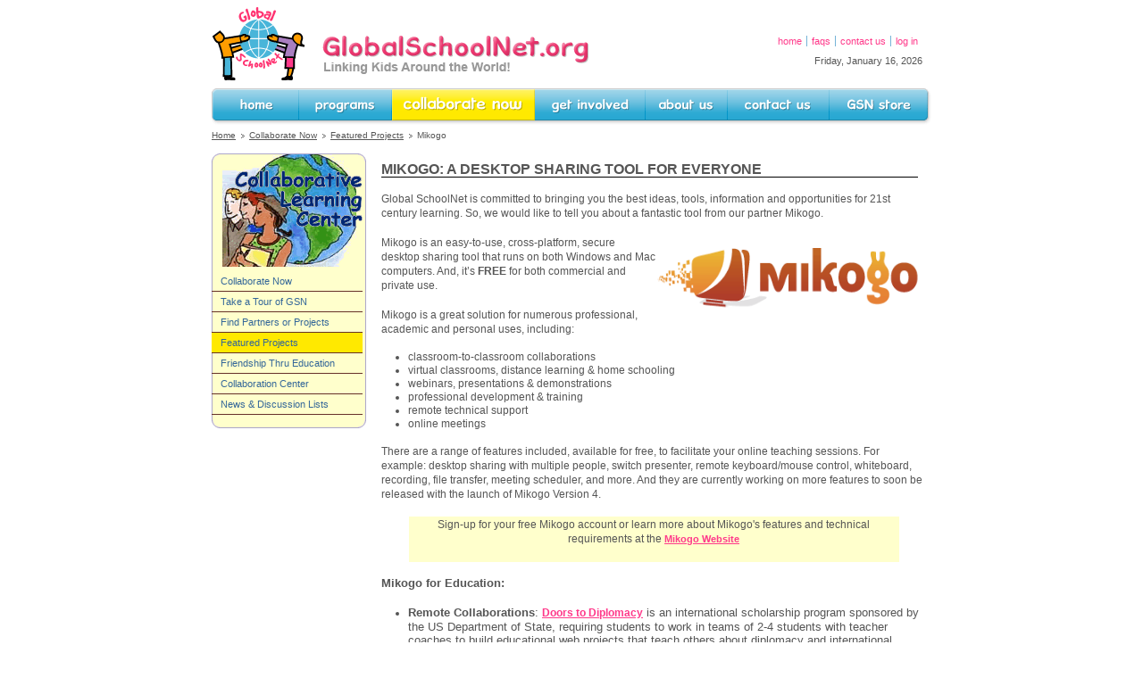

--- FILE ---
content_type: text/html;charset=UTF-8
request_url: http://globalschoolnet.org/gsnprojects/mikogo/index.cfm
body_size: 40646
content:




<!DOCTYPE html PUBLIC "-//W3C//DTD XHTML 1.0 Transitional//EN" "http://www.w3.org/TR/xhtml1/DTD/xhtml1-transitional.dtd">
<html><head><meta http-equiv="X-UA-Compatible" content="IE=EmulateIE7" />
<meta http-equiv="Content-type" content="text/html; charset=utf-8" />
<meta http-equiv="Content-Language" content="en" />
<title>Global SchoolNet: Online Expeditions: Mikogo</title>
<link rel="shortcut icon" href="/favicon.ico" type="image/x-icon" />
<link rel="icon" href="/favicon.ico" type="image/x-icon" />
<META NAME="Description" CONTENT="Global SchoolNet's mission is to support 21st century learning and improve academic performance through content driven collaboration. We engage educators and students in meaningful e-learning projects worldwide to develop science, math, literacy and communication skills, foster teamwork, civic responsibility and collaboration, encourage workforce preparedness and create multi-cultural understanding. Founded in 1984, GSN is a 501(c)3 non-profit education organization.">
<META NAME="KEYWORDS" CONTENT="blended learning, children, classroom, classroom connections, classroom projects, collaborate, collaboration, collaborative projects, community, connect, create, cross-platform, curriculum, cyberfair, diplomacy, distance learning, doors to diplomacy, education, elanguages, e-learning, electronic penpals, e-pals,friendship, friendship through education, global education, global learning, global schoolnet, global schoolhouse, GSN, international education, international projects, international partners, ipopp, lesson plans, OCL, multilingual, online collaborative projects, online expeditions, online learning, pbl,pen pals,project based learning, school, schoolnet, sharing, students, teacher, telecollaborate, telecollaboration, telecomputing, web 2.0 learning, youth">
<style type="text/css" media="all">
/* <![CDATA[ */
	/* hides from ie-mac \*/
		@import url("/layouts/standard/css/base.css");
	/* end hide from ie-mac */
/* ]]> */
</style>
<style type="text/css" media="all">
	/* <![CDATA[ */
		/* hides from ie-mac \*/
		@import url("/layouts/standard/css/programs/base.css");
		@import url("/layouts/standard/css/programs/home.css");
		/* end hide from ie-mac */
	/* ]]> */
</style>
<!--[if IE 7]><style type="text/css">.clearfix {display:inline-block;}</style><![endif]-->
<!--[if lte IE 7]><style type="text/css">@import url("/layouts/standard/css/hacks-ie.css");</style><![endif]-->
<!--[if lte IE 6]><script src="/layouts/standard/js/navigation.js" type="text/javascript"></script><style type="text/css">@import url("/layouts/standard/css/hacks-ie6.css");</style><![endif]-->
<!--[if lt IE 6]><style type="text/css">@import url("/layouts/standard/css/hacks-ie5.css");</style><![endif]-->
<meta name="robots" content="INDEX,FOLLOW">

<style type="text/css">
.CollabCenterNavbox { background: #ffffcc url(/img/boxes/CollabCenterNav.gif) no-repeat 0 0; float: left; margin: 0 0 10px 0; overflow: hidden; width: 173px; }
.CollabCenterNavbox .top {background: url(/img/boxes/ada8cbH.gif) repeat-x 0 0;}
.CollabCenterNavbox .bottom {background:  url(/img/boxes/ada8cbH.gif) repeat-x 0 100%;}
.CollabCenterNavbox .left { background:  url(/img/boxes/ada8cbV.gif) repeat-y 0 0;}
.CollabCenterNavbox .right { background:  url(/img/boxes/ada8cbV.gif) repeat-y 100% 0;}
.CollabCenterNavbox .bl { background: url(/img/boxes/ada8cbBL.gif) 0 100% no-repeat;}
.CollabCenterNavbox .br { background: url(/img/boxes/ada8cbBR.gif) 100% 100% no-repeat;}
.CollabCenterNavbox .tl { background: url(/img/boxes/ada8cbTL.gif) 0 0 no-repeat;}
.CollabCenterNavbox .tr { background: url(/img/boxes/ada8cbTR.gif) 100% 0 no-repeat; padding: .5em 0 .5em 0; }
.ada8cbclear {font-size: 1px; height: 1px}
div.CollabCenterNavbox ul.Section-Nav {	padding: 127px 0 10px; 	width: 169px;}
div.CollabCenterNavbox ul.Section-Nav li { border-bottom: 1px solid #663129; width: 169px; }
div.CollabCenterNavbox ul.Section-Nav a { display: block; padding: 0 0 0 10px; width: auto; height: 2em; font-size: 1.1em; font-weight: normal; line-height: 2em; color: #336699; text-decoration: none; }
div.CollabCenterNavbox ul.Section-Nav li a:hover { 	background-color: #ffe900; }
div.CollabCenterNavbox ul.Section-Nav li.selected { display: block; padding: 0 0 0 10px; width: auto; height: 2em; font-size: 1.1em; font-weight: normal; line-height: 2em; color: #336699; text-decoration: none;  	background-color: #ffe900; }
</style>

<!-- AddThis Buttons -->
<script type="text/javascript">var addthis_config = {"data_track_clickback":true};</script>
<script type="text/javascript" src="http://s7.addthis.com/js/250/addthis_widget.js#pubid=ra-4de53ad341f5c57b"></script>
<!-- Google Analytics -->
<script type="text/javascript">
  var _gaq = _gaq || [];
  _gaq.push(['_setAccount', 'UA-19083577-1']);
  _gaq.push(['_trackPageview']);

  (function() {
    var ga = document.createElement('script'); ga.type = 'text/javascript'; ga.async = true;
    ga.src = ('https:' == document.location.protocol ? 'https://ssl' : 'http://www') + '.google-analytics.com/ga.js';
    var s = document.getElementsByTagName('script')[0]; s.parentNode.insertBefore(ga, s);
  })();
</script></head>
<body id="collaborate" class=" clearfix">
<a name="top"></a>
<!-- BEGIN div ID=BodyPageLayout --><div id="Bodyprograms">
<!-- BEGIN HEADER --><div id="Header">
<h1 id="Branding"><a href="http://globalschoolnet.org" title="GlobalSchoolNet.org -- Linking Kids Around the World!">GlobalSchoolNet.org -- Linking Kids Around the World!</a></h1>
<div id="TopMiniNav">

<div id="AddThis"><!-- AddThis Button BEGIN -->
<div class="addthis_toolbox addthis_default_style ">
<a class="addthis_button_preferred_1"></a>
<a class="addthis_button_preferred_2"></a>
<a class="addthis_button_preferred_3"></a>
<a class="addthis_button_preferred_4"></a>
<a class="addthis_button_compact"></a>
<a class="addthis_counter addthis_bubble_style"></a>
</div>
</div>
<ul id="Mini-Nav">
   <li class="first"><a href="/index.cfm">Home</a></li>
  
    <li><a href="/FAQs.cfm">FAQs</a></li>
    <li><a href="/contactus.cfm">Contact Us</a></li>
	<li><a href="/login/LoginForm.cfm">Log In</a></li>
</ul>

<p id="Todays-Date">Friday, January 16, 2026</p>
</div>
</div><!-- END HEADER -->
<!-- BEGIN Top Nav--><div id="Main-Navigation">




<ul id="Nav-Bar">
 <li id="navHome"><a class="mainNavItem" id="L0Home" name="L0Home" title="Global SchoolNet - Home to collaborative learning!" href="http://globalschoolnet.org/index.cfm">Home</a>
    <ul class="subHome">
       <li><a class="subNavItem" id="L1QuikLogIn" name="L1QuikLogIn" title="Log In to Global SchoolNet" href="http://globalschoolnet.org/login/LoginForm.cfm">Log In</a></li>
       </li>
       </li>
       

  








	
	
	
	
	
	
		
		
	
	
	
	
		
		
			
			</li>
       

  








	
	
	
	
	
	
		
		
	
	
	
	
		
		
			
			</li>
    </ul></li>
 <li id="navPrograms"><a class="mainNavItem" id="L0Programs" name="L0Programs" title="Global SchoolNet spotlight programs" href="http://globalschoolnet.org/index.cfm?section=Programs">Programs</a>
    <ul class="subPrograms">
        <li><a class="subNavItem" id="L1USRussiaOpenDoors" name="L1USRussiaOpenDoors" title="US Russia Open Doors" href="http://globalschoolnet.org/gsncf/volunteerism/">US-Russia Open Doors</a> </li>
        <li><a class="subNavItem" id="L1cyberfair" name="L1cyberfair" title="Community-based, project design competition for schools worldwide" href="http://globalschoolnet.org/gsncf/">International CyberFair &nbsp; &gt; &gt;</a> 
          <ul class="subcyberfair">
            
            <li><a class="subNavItemL2" id="L2cfLogin" name="L2cfLogin" title="Log In to CyberFair" href="http://globalschoolnet.org/login/loginform.cfm">Log In</a></li>
            
             <li><a class="subNavItemL2" id="L2cfaglance" name="L2cfaglance" title="Quick Overview of International Schools CyberFair" href="http://globalschoolnet.org/gsncf/aglance.cfm">At a Glance</a></li> 
             <li><a class="subNavItemL2" id="L2cfannounce" name="L2cfannounce" title="Important announcements, information, and updates." href="http://globalschoolnet.org/gsncf/info/news.cfm">Important Announcements</a></li> 
             <li><a class="subNavItemL2" id="L2cfcategories" name="L2cfcategories" title="Select one of 8 CyberFair Project Categories" href="http://globalschoolnet.org/gsncf/categories/">Program Categories</a></li> 
             <li><a class="subNavItemL2" id="L2cfinstructions" name="L2cfinstructions" title="Instructions for Participating in CyberFair" href="http://globalschoolnet.org/gsncf/assignment.cfm">Instructions</a></li> 
             <li><a class="subNavItemL2" id="L2CFcontestrules" name="L2CFcontestrules" title="Important rules and regulations for CyberFair participants." href="http://globalschoolnet.org/gsncf/rules.cfm">Rules</a></li> 
             <li><a class="subNavItemL2" id="L2cftimeline" name="L2cftimeline" title="International School CyberFair Timeline and Registration" href="http://globalschoolnet.org/gsncf/timeline.cfm">Timeline and Registration</a></li> 
             <li><a class="subNavItemL2" id="L2cfparticipants" name="L2cfparticipants" title="View Participants in Current and Past Programs" href="http://globalschoolnet.org/gsncf/people.cfm">Participants</a></li> 
             <li><a class="subNavItemL2" id="L2cfpeerreview" name="L2cfpeerreview" title="International School CyberFair Peer Review Overview" href="http://globalschoolnet.org/gsncf/rubric/">Peer Review</a></li> 
             <li><a class="subNavItemL2" id="L2CFgettingPR" name="L2CFgettingPR" title="Helpful hints and tools to get prublicity for your project." href="http://globalschoolnet.org/gsncf/info/getpr.cfm">Getting Publicity</a></li> 
             <li><a class="subNavItemL2" id="L2cfwinners" name="L2cfwinners" title="View Previous Winners of International School CyberFair programs" href="http://globalschoolnet.org/gsncf/winners/">Winners</a></li> 
             <li><a class="subNavItemL2" id="L2cfjudges" name="L2cfjudges" title="Meet the International School CyberFair Distinguished Judges" href="http://globalschoolnet.org/gsncf/judges/index.cfm">Judges</a></li> 
             <li><a class="subNavItemL2" id="L2cfincentives" name="L2cfincentives" title="Discover Why Your Students Should Participate in CyberFair" href="http://globalschoolnet.org/gsncf/awards.cfm">Incentives</a></li> 
             <li><a class="subNavItemL2" id="L2cfaffiliatepartners" name="L2cfaffiliatepartners" title="Meet our International School CyberFair Partners" href="http://globalschoolnet.org/gsncf/affiliates.cfm">Affiliate Partners</a></li> 
             <li><a class="subNavItemL2" id="L2cfhelpallkids" name="L2cfhelpallkids" title="Find Out how You can Contribute to International School CyberFair" href="http://globalschoolnet.org/gsncf/helpus.cfm">Help All Kids</a></li> 
             <li><a class="subNavItemL2" id="L2cfcontactus" name="L2cfcontactus" title="Contact us About CyberFair Questions & Problems" href="http://globalschoolnet.org/gsncf/contact.cfm">Contact Us</a></li> 
             <li><a class="subNavItemL2" id="L2cffaq" name="L2cffaq" title="Frequently Asked Questions about CyberFair" href="http://globalschoolnet.org/gsncf/faq.cfm">Frequently Asked Questions</a></li> 
          </ul></li>
        <li><a class="subNavItem" id="L1expeditions" name="L1expeditions" title="Virutally follow real explorers as they travel to exotic locations" href="http://globalschoolnet.org/gsnexpeditions/">Online Expeditions &nbsp; &gt; &gt;</a> 
          <ul class="subexpeditions">
             <li><a class="subNavItemL2" id="L2expeditionstart" name="L2expeditionstart" title="Getting Started" href="http://globalschoolnet.org/gsnexpeditions/start.cfm">Getting Started</a></li> 
             <li><a class="subNavItemL2" id="L2expeditiontips" name="L2expeditiontips" title="Tips & Strategies" href="http://globalschoolnet.org/gsnexpeditions/tips.cfm">Tips & Strategies</a></li> 
             <li><a class="subNavItemL2" id="L2expeditionfaq" name="L2expeditionfaq" title="Frequently Asked Questions" href="http://globalschoolnet.org/gsnexpeditions/faqs.cfm">FAQ</a></li> 
             <li><a class="subNavItemL2" id="L2expeditionsnow" name="L2expeditionsnow" title="Featured online expeditions and virtual field trips." href="http://globalschoolnet.org/gsnexpeditions/OEfeatured.cfm">Featured Expeditions</a></li> 
             <li><a class="subNavItemL2" id="L2OEpast" name="L2OEpast" title="Completed online expeditions and virtual field trips." href="http://globalschoolnet.org/gsnexpeditions/OEpast.cfm">Completed Expeditions</a></li> 
             <li><a class="subNavItemL2" id="L2OEresources" name="L2OEresources" title="Resources for expeditions and virtual field trips." href="http://globalschoolnet.org/gsnexpeditions/OEresources.cfm">Expedition Resources</a></li> 
          </ul></li>
        <li><a class="subNavItem" id="L1doors" name="L1doors" title="Educational challenge about diplomacy for middle school & HS students" href="http://globalschoolnet.org/gsndoors/">Doors to Diplomacy &nbsp; &gt; &gt;</a> 
          <ul class="subdoors">
            
            <li><a class="subNavItemL2" id="L2doorsLogin" name="L2doorsLogin" title="Log In to Doors to Diplomacy" href="http://globalschoolnet.org/login/loginform.cfm">Log In</a></li>
            
             <li><a class="subNavItemL2" id="L2doorsaglance" name="L2doorsaglance" title="Quick Overview of the Doors to Diplomacy Program" href="http://globalschoolnet.org/gsndoors/aglance.cfm">At a Glance</a></li> 
             <li><a class="subNavItemL2" id="L2doorsannounce" name="L2doorsannounce" title="Important announcements, information and updates." href="http://globalschoolnet.org/gsndoors/info/news.cfm">Important Announcements</a></li> 
             <li><a class="subNavItemL2" id="L2doorscategories" name="L2doorscategories" title="Select One of 8 Doors to Diplmacy Project Categories" href="http://globalschoolnet.org/gsndoors/categories/">Categories</a></li> 
             <li><a class="subNavItemL2" id="L2doorsprojnar" name="L2doorsprojnar" title="Instructions for  Completing the Project Narrative" href="http://globalschoolnet.org/gsndoors/narrexplain.cfm">Project Narrative</a></li> 
             <li><a class="subNavItemL2" id="L2doorsinstructions" name="L2doorsinstructions" title="Instructions for Participating in Doors to Diplomacy" href="http://globalschoolnet.org/gsndoors/assignment.cfm">Instructions</a></li> 
             <li><a class="subNavItemL2" id="L2doorscontestrules" name="L2doorscontestrules" title="Very important competition rules and regulations." href="http://globalschoolnet.org/gsndoors/rules.cfm">Rules</a></li> 
             <li><a class="subNavItemL2" id="L2doorstimeline" name="L2doorstimeline" title="Doors to Diplomacy Timeline and Registration" href="http://globalschoolnet.org/gsndoors/timeline.cfm">Timeline & Registration</a></li> 
             <li><a class="subNavItemL2" id="L2doorsparticipants" name="L2doorsparticipants" title="View Participants in Current and Past Programs" href="http://globalschoolnet.org/gsndoors/people.cfm">Participants</a></li> 
             <li><a class="subNavItemL2" id="L2doorspeerreview" name="L2doorspeerreview" title="Doors to Diplomacy Peer Review Overview and Guidelines" href="http://globalschoolnet.org/gsndoors/rubric/index.cfm">Peer Review</a></li> 
             <li><a class="subNavItemL2" id="L2doorsgettingPR" name="L2doorsgettingPR" title="Helpful hints for getting media attention and publicity for your projects." href="http://globalschoolnet.org/gsndoors/info/getpr.cfm">Getting Publicity</a></li> 
             <li><a class="subNavItemL2" id="L2doorswinners" name="L2doorswinners" title="View Previous Winners of Doors to Diplomacy Programs" href="http://globalschoolnet.org/gsndoors/winners/">Winners</a></li> 
             <li><a class="subNavItemL2" id="L2doorsjudges" name="L2doorsjudges" title="Meet the Doors to Diplomacy Distinguished Judges" href="http://globalschoolnet.org/gsndoors/judges.cfm">Judges</a></li> 
             <li><a class="subNavItemL2" id="L2doorsincentives" name="L2doorsincentives" title="Discover Why Your Students Should Participate in Doors to Diplomacy" href="http://globalschoolnet.org/gsndoors/awards.cfm">Incentives</a></li> 
             <li><a class="subNavItemL2" id="L2doorsaffiliatepartners" name="L2doorsaffiliatepartners" title="Meet our Doors to Diplomacy Partners" href="http://globalschoolnet.org/gsndoors/affiliates.cfm">Affiliate Partners</a></li> 
             <li><a class="subNavItemL2" id="L2doorshelpallkids" name="L2doorshelpallkids" title="Find out How You can Contribute to Doors to Dipomacy" href="http://globalschoolnet.org/gsndoors/helpus.cfm">Help All Kids</a></li> 
             <li><a class="subNavItemL2" id="L2doorsfaq" name="L2doorsfaq" title="Frequently Asked Questions about Doors to Diplomacy" href="http://globalschoolnet.org/gsndoors/faq.cfm">Frequently Asked Questions</a></li> 
             <li><a class="subNavItemL2" id="L2D2Ddisclaimer" name="L2D2Ddisclaimer" title="Doors to Diplomacy Program Disclaimer" href="http://globalschoolnet.org/gsndoors/disclaimer.htm">Program Disclaimer</a></li> 
          </ul></li>
        <li><a class="subNavItem" id="L1geogame" name="L1geogame" title="Helping students learn about our world, maps, and its people" href="http://globalschoolnet.org/geogame/">GeoGame (Geography)</a> </li>
        <li><a class="subNavItem" id="L1newsday" name="L1newsday" title="Students collaboratively write and publish newspapers" href="http://globalschoolnet.org/gsnnewsday/">Newsday (Journalism)</a> </li>
        <li><a class="subNavItem" id="L1santa" name="L1santa" title="Holiday writing exchange project" href="http://globalschoolnet.org/gsnsanta/">Letters to Santa</a> </li>
        <li><a class="subNavItem" id="L1teacherawards" name="L1teacherawards" title="Extraordinary educators worldwide, distinguished in online collaboration" href="http://globalschoolnet.org/gsnaward/">GSN Teacher Awards</a> </li>
    </ul></li>
 <li id="navCollaborate"><a class="mainNavItem" id="L0Collaborate" name="L0Collaborate" title="Discover collaborative projects, tools & implementation strategies" href="http://globalschoolnet.org/index.cfm?section=Collaborate">Collaborate Now</a>
    <ul class="subCollaborate">
        <li><a class="subNavItem" id="L1gsntour" name="L1gsntour" title="Getting started with collaborative learning" href="http://globalschoolnet.org/gsntour/">Take a Tour of GSN</a> </li>
        <li><a class="subNavItem" id="L1projectsregistry" name="L1projectsregistry" title="GSN's Projects Registry: Project and Partner Announcements" href="http://globalschoolnet.org/gsnpr/">Find Partners or Projects</a> </li>
        <li><a class="subNavItem" id="L1gsnprojects" name="L1gsnprojects" title="Learn more about our featured projects and partner opportunities!" href="http://globalschoolnet.org/gsnprojects/">Featured Projects &nbsp; &gt; &gt;</a> 
          <ul class="subgsnprojects">
             <li><a class="subNavItemL2" id="L2cyberfaircollab" name="L2cyberfaircollab" title="International Schools CyberFair: Competition & Exhibition" href="http://globalschoolnet.org/gsncf/index.cfm">CyberFair International</a></li> 
             <li><a class="subNavItemL2" id="L2Doorscollab" name="L2Doorscollab" title="Doors to Diplomacy Scholarship Competition" href="http://globalschoolnet.org/doors/index.cfm">Doors to Diplomacy</a></li> 
             <li><a class="subNavItemL2" id="L2USRussiaDoors" name="L2USRussiaDoors" title="US Russia Open Doors" href="http://globalschoolnet.org/gsncf/volunteerism/">US-Russia Open Doors</a></li> 
             <li><a class="subNavItemL2" id="L2edutopia" name="L2edutopia" title="Edutopia Project Learning by George Lucas Education" href="http://globalschoolnet.org/gsnprojects/GLEF/index.cfm">Edutopia Project Learning</a></li> 
             <li><a class="subNavItemL2" id="L2google" name="L2google" title="Google Tools for Educators" href="http://globalschoolnet.org/gsnprojects/google/index.cfm">Google Tools for Educators</a></li> 
             <li><a class="subNavItemL2" id="L2SOP" name="L2SOP" title="Student Operated Press Writing Program" href="http://globalschoolnet.org/gsnprojects/SOP/index.cfm">Student Operated Press</a></li> 
          </ul></li>
        <li><a class="subNavItem" id="L1FTE" name="L1FTE" title="Friendship Thru Educ" href="http://globalschoolnet.org/gsnprojects/FTE/index.cfm">Friendship Thru Education &nbsp; &gt; &gt;</a> 
          <ul class="subFTE">
             <li><a class="subNavItemL2" id="L2FTE" name="L2FTE" title="Friendship Thru Educ" href="http://globalschoolnet.org/gsnprojects/FTE/index.cfm">Friendship Thru Education</a></li> 
          </ul></li>
        <li><a class="subNavItem" id="L1collaborationcenter" name="L1collaborationcenter" title="Free and low cost resources and tools that support collaborative learning" href="http://globalschoolnet.org/gsncenter/">Collaboration Center &nbsp; &gt; &gt;</a> 
          <ul class="subcollaborationcenter">
             <li><a class="subNavItemL2" id="L2collabtools" name="L2collabtools" title="Tools that Support Collaborative Learning" href="http://globalschoolnet.org/gsncenter/tools/index.cfm">Tools for Collaboration</a></li> 
             <li><a class="subNavItemL2" id="L2collabresources" name="L2collabresources" title="" href="http://globalschoolnet.org/gsncenter/resources/index.cfm">Resources for Collaboration</a></li> 
             <li><a class="subNavItemL2" id="L2collabcontent" name="L2collabcontent" title="" href="http://globalschoolnet.org/gsncenter/content/index.cfm">Content for Collaboration</a></li> 
          </ul></li>
        <li><a class="subNavItem" id="L1lists" name="L1lists" title="Participate in discussions or receive information on specific subjects" href="http://globalschoolnet.org/gsnlists/">News & Discussion Lists</a> </li>
    </ul></li>
 <li id="navGetInvolved"><a class="mainNavItem" id="L0GetInvolved" name="L0GetInvolved" title="Get Involved with Global SchoolNet Programs and Projects" href="http://globalschoolnet.org/index.cfm?section=GetInvolved">Get Involved</a>
    <ul class="subGetInvolved">
        <li><a class="subNavItem" id="L1donation" name="L1donation" title="Learn how to make a donation or support a specific GSN program" href="http://globalschoolnet.org/gsnmembers/contribute.cfm">Make a Donation</a> </li>
        <li><a class="subNavItem" id="L1member" name="L1member" title="Learn how you can become a member of Global SchoolNet" href="http://globalschoolnet.org/gsnmembers/">Become a GSN Member &nbsp; &gt; &gt;</a> 
          <ul class="submember">
            <li><a class="subNavItemL2" id="L2signup" name="L2signup" title="New member registration form" href="http://globalschoolnet.org/login/NewUserForm.cfm">Sign Up</a></li>
            <li><a class="subNavItemL2" id="L2memberlogin" name="L2memberlogin" title="Log In to this GSN Web site" href="http://globalschoolnet.org/login/LoginForm.cfm">Log in now</a></li>
            
            
             <li><a class="subNavItemL2" id="L2contribute" name="L2contribute" title="Make a tax-deductible contribution to GSN" href="http://globalschoolnet.org/gsnmembers/contribute.cfm">Contribute</a></li> 
             <li><a class="subNavItemL2" id="L2whysupportgsn" name="L2whysupportgsn" title="Why Support GSN" href="http://globalschoolnet.org/gsnmembers/whysupport.cfm">Why Support GSN?</a></li> 
             <li><a class="subNavItemL2" id="L2kudosforgsn" name="L2kudosforgsn" title="See what people are saying about GSN" href="http://globalschoolnet.org/gsnmembers/kudosforGSN.cfm">Kudos for GSN</a></li> 
             <li><a class="subNavItemL2" id="L2financialfacts" name="L2financialfacts" title="Financial Facts about GSN" href="http://globalschoolnet.org/gsnabout/aboutfinances.cfm">Financial Facts about GSN</a></li> 
             <li><a class="subNavItemL2" id="L2gsnstore" name="L2gsnstore" title="Global SchoolNet Online Store" href="http://globalschoolnet.org/gsnstore/">GSN Store</a></li> 
             <li><a class="subNavItemL2" id="L2memberfaq" name="L2memberfaq" title="Frequently Asked Questions about Membership in GSN" href="http://globalschoolnet.org/gsnmembers/faq.cfm">Membership FAQs</a></li> 
             <li><a class="subNavItemL2" id="L2membercontactus" name="L2membercontactus" title="" href="http://globalschoolnet.org/gsnmembers/contact.cfm">Contact Us</a></li> 
          </ul></li>
        <li><a class="subNavItem" id="L1sponsor" name="L1sponsor" title="Learn more about GSN sponsorship opportunities" href="http://globalschoolnet.org/gsnsponsor/index.cfm">Become a GSN Sponsor</a> </li>
        <li><a class="subNavItem" id="L1partner" name="L1partner" title="Learn more about GSN partnering opportunities" href="http://globalschoolnet.org/gsnpartner/index.cfm">Become a GSN Partner</a> </li>
        <li><a class="subNavItem" id="L1volunteer" name="L1volunteer" title="Learn more about volunteer opportunities" href="http://globalschoolnet.org/gsnvolunteer/index.cfm">Become a GSN Volunteer</a> </li>
        <li><a class="subNavItem" id="L1support" name="L1support" title="Learn more about why you should support Global SchoolNet" href="http://globalschoolnet.org/gsnmembers/whysupport.cfm">Why Support GSN?</a> </li>
        <li><a class="subNavItem" id="L1kudos" name="L1kudos" title="Read the nice things that are being said about Global SchoolNet!" href="http://globalschoolnet.org/gsnmembers/kudosforGSN.cfm">Kudos for GSN!</a> </li>
    </ul></li>
 <li id="navAboutUs"><a class="mainNavItem" id="L0AboutUs" name="L0AboutUs" title="Learn about the Global SchoolNet Foundation" href="http://globalschoolnet.org/index.cfm?section=AboutUs">About Us</a>
    <ul class="subAboutUs">
        <li><a class="subNavItem" id="L1news" name="L1news" title="Blogs, News, & Media" href="http://globalschoolnet.org/gsnabout/updates.cfm">Blog & News</a> </li>
        <li><a class="subNavItem" id="L1aboutservices" name="L1aboutservices" title="Services that Global SchoolNet provides" href="http://globalschoolnet.org/gsnabout/aboutservices.cfm">Our Services</a> </li>
        <li><a class="subNavItem" id="L1awards" name="L1awards" title="Global SchoolNet receives many awards and honors" href="http://globalschoolnet.org/gsnabout/aboutawards.cfm">Awards and Honors</a> </li>
        <li><a class="subNavItem" id="L1history" name="L1history" title="Global SchoolNet's Distinguished History" href="http://globalschoolnet.org/gsnabout/history/">GSN's History &nbsp; &gt; &gt;</a> 
          <ul class="subhistory">
             <li><a class="subNavItemL2" id="L2fredhistory" name="L2fredhistory" title="History of FrEdWriter and FrEdMail" href="http://globalschoolnet.org/gsnabout/history/fredhistory.cfm">FrEdWriter and FrEdMail</a></li> 
             <li><a class="subNavItemL2" id="L2legacy" name="L2legacy" title="Important projects from past years" href="http://globalschoolnet.org/gsnabout/history/legacy.cfm">Legacy GSN Projects</a></li> 
          </ul></li>
        <li><a class="subNavItem" id="L1team" name="L1team" title="Global SchoolNet's founders, leaders and board of directors" href="http://globalschoolnet.org/gsnabout/aboutteam.cfm">Global SchoolNet's Team &nbsp; &gt; &gt;</a> 
          <ul class="subteam">
             <li><a class="subNavItemL2" id="L2directors" name="L2directors" title="Board of Directors with a passion for collaboration" href="http://globalschoolnet.org/gsnabout/gsnboard.cfm">Board of Directors</a></li> 
             <li><a class="subNavItemL2" id="L2partners" name="L2partners" title="Global SchoolNet's featured partners" href="http://globalschoolnet.org/gsnabout/partners/index.cfm">Partners</a></li> 
             <li><a class="subNavItemL2" id="L2sponsors" name="L2sponsors" title="Supporters and sponsors of Global SchoolNet" href="http://globalschoolnet.org/gsnabout/aboutclients.cfm">Sponsors</a></li> 
             <li><a class="subNavItemL2" id="L2affiliates" name="L2affiliates" title="International Affiliates" href="http://globalschoolnet.org/gsnabout/affiliates/index.cfm">International Affiliates</a></li> 
          </ul></li>
        <li><a class="subNavItem" id="L1media" name="L1media" title="Movies, videos & presentations about Global SchoolNet" href="http://globalschoolnet.org/gsnabout/movies/index.cfm">Media, Audio, Video &nbsp; &gt; &gt;</a> 
          <ul class="submedia">
             <li><a class="subNavItemL2" id="L2audio" name="L2audio" title="Listen to What We Are Talking About" href="http://globalschoolnet.org/gsnabout/movies/audio/index.cfm">Audio Clips</a></li> 
             <li><a class="subNavItemL2" id="L2photos" name="L2photos" title="Global SchoolNet's Photo Gallery" href="http://globalschoolnet.org/gsnabout/photos/index.cfm">Photo Gallery</a></li> 
             <li><a class="subNavItemL2" id="L2presentations" name="L2presentations" title="Presentations featuring Global SchoolNet programs." href="http://globalschoolnet.org/gsnabout/presentations/index.cfm">Presentations</a></li> 
             <li><a class="subNavItemL2" id="L2videos" name="L2videos" title="Our movies and videos" href="http://globalschoolnet.org/gsnabout/movies/index.cfm">Videos & movies</a></li> 
          </ul></li>
        <li><a class="subNavItem" id="L1financial" name="L1financial" title="GSN's 501(c)(3) non-profit" href="http://globalschoolnet.org/gsnabout/aboutfinances.cfm">Financial Facts</a> </li>
        <li><a class="subNavItem" id="L1privacypolicy" name="L1privacypolicy" title="GSN respects your privacy: view our policy" href="http://globalschoolnet.org/gsnsite/privacypolicy.cfm">Privacy Policy</a> </li>
        <li><a class="subNavItem" id="L1faqs" name="L1faqs" title="Frequently Asked Questions" href="http://globalschoolnet.org/FAQs.cfm">Frequently Asked Questions</a> </li>
        <li><a class="subNavItem" id="L1termsandconditions" name="L1termsandconditions" title="Terms and Conditions of your use of this web site" href="http://globalschoolnet.org/gsnsite/termsandconditions.cfm">Terms and Conditions</a> </li>
        <li><a class="subNavItem" id="L1linktous" name="L1linktous" title="Link to GSN and obtain permission to use or cite G" href="http://globalschoolnet.org/gsnsite/linktogsn.cfm">Link to Us</a> </li>
    </ul></li>
 <li id="navContactus"><a class="mainNavItem" id="L0Contactus" name="L0Contactus" title="Contact us at Global SchoolNet!" href="http://globalschoolnet.org/contactus.cfm">Contact Us</a></li>
 <li id="navStore"><a class="mainNavItem" id="L0Store" name="L0Store" title="Purchase software, magazines and promotional items at the GSN store!" href="http://globalschoolnet.org/index.cfm?section=Store">GSN Store</a>
    <ul class="subStore">
        <li><a class="subNavItem" id="L1gsnlogoitems" name="L1gsnlogoitems" title="GSN Store Logo Items" href="http://globalschoolnet.org/gsnstore/gsnlogoitems.cfm">GSN Logo Items</a> </li>
        <li><a class="subNavItem" id="L1cflogoitems" name="L1cflogoitems" title="GSN Store CyberFair Items" href="http://globalschoolnet.org/gsnstore/cflogoitems.cfm">CyberFair logo items</a> </li>
    </ul></li>
</div><!-- END TOP NAV -->

<ul id="Breadcrumbs">
<li class="first"><a id="HomeBC0" name="HomeBC0" title="Global SchoolNet - Home to collaborative learning!" href="/index.cfm">Home</a></li>
<li><a id="CollaborateBC1" name="CollaborateBC1" title="Discover collaborative projects, tools & implementation strategies" href="/index.cfm?section=Collaborate" title="">Collaborate Now</a></li>
<li><a id="gsnprojectsBC2" name="gsnprojectsBC2" title="Learn more about our featured projects and partner opportunities!" href="/gsnprojects/" title="">Featured Projects</a></li>
<li>Mikogo</li>
</ul>

<!-- BEGIN div navtypeBODY --><div ID="twocolbody"><!-- BEGIN DIV primary-content --><div id="Primary-Content"><div class="gsnprojects">


<!-- BEGIN PAGE CONTENT -->




<div id="oldgsn">

<!--webbot bot="PurpleText" PREVIEW="BEGIN CONTENT DO NOT EDIT ABOVE THIS LINE" -->


<h1>Mikogo: A Desktop Sharing tool for everyone</h1>
<p><br>
Global SchoolNet is committed to bringing you the best ideas, tools, information 
and opportunities for 21st century learning. So, we would like to tell you about 
a fantastic tool from our partner Mikogo.</p>
<p><a href="http://www.mikogo.com">
<img border="0" src="mikogo.jpg" width="303" height="86" alt="Mikogo" align="right"></a>Mikogo 
is an easy-to-use, cross-platform, secure desktop sharing tool that runs on both 
Windows and Mac computers. And, it’s <b>FREE</b> for both commercial and private 
use. </p>
<p>Mikogo is a great solution for numerous professional, academic and personal 
uses, including:</p>
<ul>
	<li>classroom-to-classroom collaborations</li>
	<li>virtual classrooms, distance learning &amp; home schooling</li>
	<li>webinars, presentations &amp; demonstrations</li>
	<li>professional development &amp; training</li>
	<li>remote technical support</li>
	<li>online meetings<br>
&nbsp;</li>
</ul>
<span LANG="EN-GB">
<p>There are a range of features included, available for free, to facilitate 
your online teaching sessions. For example: desktop sharing with multiple 
people, switch presenter, remote keyboard/mouse control, whiteboard, recording, 
file transfer, meeting scheduler, and more. And they are currently working on 
more features to soon be released with the launch of Mikogo Version 4.</p>
</span>
<div align="center">
	<table border="0" width="90%" id="table1" bgcolor="#FFFFCC" cellspacing="1">
		<tr>
			<td>
			<p align="center">Sign-up for your free Mikogo account or learn more 
			about Mikogo's features and technical requirements at the
			<a href="http://www.mikogo.com">Mikogo Website</a></td>
		</tr>
	</table>
</div>
<p><br>
<font size="2">
<span style="font-family: Arial,Helvetica,sans-serif; font-weight: 700">Mikogo 
for Education:</span></font></p>
<ul class="list">
	<li><font size="2"><span style="font-family: Arial,Helvetica,sans-serif"><b>
	Remote Collaborations</b>: </span></font>
	<span style="font-family: Arial,Helvetica,sans-serif; font-size: 10pt">
	<a href="http://www.globalschoolnet.org/gsndoors/">Doors to Diplomacy</a> is
	</span>
	<span style="font-family: Arial,Helvetica,sans-serif; font-size: 10pt;">an 
	international scholarship program sponsored by the US Department of State, 
	requiring students to work in teams of 2-4 students with teacher coaches to 
	build educational web projects that teach others about diplomacy and 
	international affairs. Since students often do the work after school and on 
	weekends, team members use Mikogo to collaborate and develop their projects.</span></li>
	<li><font size="2"><span style="font-family: Arial,Helvetica,sans-serif"><b>
	Virtual Classrooms, Distance Learning &amp; Home Schooling</b>: Mikogo extends 
	the learning opportunities beyond the limits of the physical classroom, by 
	enabling teachers and students worldwide to interact online. For example, 
	using Mikogo's shared desktop feature as a virtual blackboard, they can 
	share slide presentations, solve mathematical equations, explain diagrams 
	and charts and teach language skills.</span></font></li>
	<li><font size="2"><span style="font-family: Arial,Helvetica,sans-serif"><b>
	Mentoring &amp; Remote Support:</b> Whether you are mentoring, coaching or 
	technical trouble-shooting folks in distant locations, Mikogo's remonte 
	desktop control feature can make your task easier.</span></font></li>
</ul>
<div class="textwidget">
	<div align="center">
		<table border="0" width="90%" id="table2" bgcolor="#FFFFCC" cellspacing="1">
			<tr>
				<td>
				<p align="center">Sign-up for your free Mikogo account or learn 
				more about Mikogo's features and technical requirements at the
				<a href="http://www.mikogo.com">Mikogo Website</a></td>
			</tr>
		</table>
	</div>
</div>
<p>




<!--webbot bot="PurpleText" PREVIEW="END CONTENT DO NOT EDIT BELOW THIS LINE" -->


</div>


</div><!-- END gsnprojects --></div><!-- END div id=primary-content --></div><!-- END div id=navtypeBODY -->

<!-- BEGIN FOOTER INCLUDE 2- nav/Collaborate/home.cfm --><div id="leftnavbartwocol">
					
		<div class="leftcol">
		
			


















	





<div class="CollabCenterNavbox">
	<div class="top"><div class="bottom">
		<div class="left"><div class="right">
			<div class="bl"><div class="br"><div class="tl"><div class="tr">
				<ul class="Section-Nav">




				

	
	 
	
	
	
	
	

	
	
		
  <li><a id="Collaborate" name="Collaborate" title="Discover collaborative projects, tools & implementation strategies" href="http://globalschoolnet.org/index.cfm?section=Collaborate">Collaborate Now</a></li>
  <li><a id="gsntour" name="gsntour" title="Getting started with collaborative learning" href="http://globalschoolnet.org/gsntour/">Take a Tour of GSN</a></li>
  <li><a id="projectsregistry" name="projectsregistry" title="GSN's Projects Registry: Project and Partner Announcements" href="http://globalschoolnet.org/gsnpr/">Find Partners or Projects</a></li>
  <li class="selected">Featured Projects</li>
  <li><a id="FTE" name="FTE" title="Friendship Thru Educ" href="http://globalschoolnet.org/gsnprojects/FTE/index.cfm">Friendship Thru Education</a></li>
  <li><a id="collaborationcenter" name="collaborationcenter" title="Free and low cost resources and tools that support collaborative learning" href="http://globalschoolnet.org/gsncenter/">Collaboration Center</a></li>
  <li><a id="lists" name="lists" title="Participate in discussions or receive information on specific subjects" href="http://globalschoolnet.org/gsnlists/">News & Discussion Lists</a></li>
	

			



















				</ul>
			</div></div></div></div>
		</div></div>
	</div></div>
</div>





		</div>
   

				</div>
				
<!-- END FOOTER INCLUDE 2- nav/Collaborate/home.cfm -->
	<div class="clearfix"></div>
<!-- 
	BEGIN FOOTER 
-->	
	<div id="Footer">
		<div class="gutter">
			<ul id="Text-Navigation"><li class="first"><a name="Home" id="Home" href="/index.cfm" title="Global SchoolNet - Home to collaborative learning!">Home</a></li><li><a name="Programs" id="Programs" href="/index.cfm?section=Programs" title="Global SchoolNet spotlight programs">Programs</a></li><li><a name="Collaborate" id="Collaborate" href="/index.cfm?section=Collaborate" title="Discover collaborative projects, tools & implementation strategies">Collaborate Now</a></li><li><a name="GetInvolved" id="GetInvolved" href="/index.cfm?section=GetInvolved" title="Get Involved with Global SchoolNet Programs and Projects">Get Involved</a></li><li><a name="AboutUs" id="AboutUs" href="/index.cfm?section=AboutUs" title="Learn about the Global SchoolNet Foundation">About Us</a></li><li><a name="Contactus" id="Contactus" href="/contactus.cfm" title="Contact us at Global SchoolNet!">Contact Us</a></li><li><a name="Store" id="Store" href="/index.cfm?section=Store" title="Purchase software, magazines and promotional items at the GSN store!">GSN Store</a></li>
			</ul>
			<ul id="Policies"><li><a name="privacypolicy" id="privacypolicy" href="/gsnsite/privacypolicy.cfm" title="GSN respects your privacy: view our policy">Privacy Policy</a></li><li><a name="linktous" id="linktous" href="/gsnsite/linktogsn.cfm" title="Link to GSN and obtain permission to use or cite G">Link to Us</a></li><li><a name="termsandconditions" id="termsandconditions" href="/gsnsite/termsandconditions.cfm" title="Terms and Conditions of your use of this web site">Terms and Conditions</a></li>
			</ul>
			<p id="Copyright">&copy; 1990-2026 Global SchoolNet. All rights reserved.</p>	
		</div>
	</div>
<!-- 
	END FOOTER
-->
</div><!-- END div ID=BodyPageLayout -->
</div></div></div><!-- few extra just to make sure -->
<br clear="all" />
</body>
</html>




<!-- AddThis Button END -->





--- FILE ---
content_type: text/css
request_url: http://globalschoolnet.org/layouts/standard/css/programs/home.css
body_size: 31
content:
/* THIS IS AN EMPTY CSS FILE */

--- FILE ---
content_type: text/css
request_url: http://globalschoolnet.org/layouts/standard/css/color.css
body_size: 7786
content:
	/* -----------------------------------------------------------------------------

Title : Color and Backgrounds Style Sheet
Version : 1.0
Author : Paulo Elias
URL : http://www.prkreative.com/

	Description: CSS contained herein controls most of the color and backgrounds
	found throughout the site. Main navigation, featured links, forms, and
	headings can be found in their own stylesheets to ease maintenance.

Created : 2006.07.09
Modified : 2006.07.09

----------------------------------------------------------------------------- */
/* GLOBAL ELEMENTS
----------------------------------------------------------------------------- */
/* WE WILL RESET THE BASE FONT TO 10px BY SETTING THE FONT-SIZE IN THE BODY TO
62.5%. WHEN WE WANT TO RESIZE OTHER FONT ELEMENTS WE CAN USE EMs. WATCH OUT
FOR INHERITANCE! */
body
{
	color: #555;
	background-color: #fff;
}
.defaultcolor {
	color: #555;
}
h2, h3, h4, h5, h6
{
	color: #555;
}
/* SETTING A BORDER COLOR AS TRANSPARENT DOES NOT VALIDATE BUT WE NEED TO DO THIS
DO MAKE OPERA HAPPY */
fieldset
{
	border: 0 solid transparent;
}
/* LINKS
----------------------------------------------------------------------------- */
a,
a:visited
{
	color: #ff398a;
	background-color: transparent;
}
a:hover
{
	color: #49b5d9;
}
a:active
{
	color: #ff398a;
}

a.pdf
{
	padding: 0 19px 2px 0;
	background: transparent url(../../../img/icons/ico-pdf.gif) no-repeat top right;
}
/*		LINKS IN MICROSITE
----------------------------------------------------------------------------- */

/*  DOORS TO DIPLOMACY */
div#Bodyprograms div#Primary-Content  div.doors a,
div#Bodyprograms div#rightnavbar div.doors a
{
	color: #cc9900;
}
div#Bodyprograms div#Primary-Content  div.doors a:hover,
div#Bodyprograms div#rightnavbar   div.doors a:hover
{
	color: #9262B0;
}

/* CYBERFAIR */
div#Bodyprograms div#Primary-Content  div.cyberfair a,
div#Bodyprograms div#rightnavbar div.cyberfair a
{
	color: #D7860D;
}

div#Bodyprograms div#Primary-Content div.cyberfair a:hover,
div#Bodyprograms div#rightnavbar   div.cyberfair a:hover
{
	color: #336699;
}
div#Bodyprograms div#Volunteer-Reviewers p a
{
	color: #cc3333;
}
div#Bodyprograms div#Volunteer-Reviewers a,
div#rightnavbar ul#Finalists li a
{
	color: #336699;
}
div#Bodyprograms div#Volunteer-Reviewers a:hover,
div#rightnavbar ul#Finalists li a:hover
{
	color: #cc9900;
}

div#Bodyprograms div#Primary-Content div.member a,
div#Bodyprograms div#Primary-Content div.member a:visited
{
	color: #003399;
	font-weight: normal;
	text-decoration: underline;
}
div#Bodyprograms div#Primary-Content div.member a:hover,
div#Bodyprograms div#Primary-Content div.member a:active
{
	color: #4574Cf;
	font-weight: normal;
	text-decoration: none;

}
/* -----------------------------------------------------------------------------
	HEADER
----------------------------------------------------------------------------- */
form#Site-Search
{
	background: transparent url(../../../img/bg/bg-search.gif) no-repeat top left;
}
ul#Mini-Nav li
{
	border-left: 1px solid #75b4d7;
}
p#Todays-Date
{
	color: #555;
}
/* -----------------------------------------------------------------------------
	PRIMARY CONTENT
----------------------------------------------------------------------------- */
div#Bodyaboutus div#Primary-Content h1 {
	color: #49B5D9
}

/*		DOUBLE WIDE BOX FOR NEWS & VIEWS
----------------------------------------------------------------------------- */
div#Primary-Content div.double-box
{
	background: transparent url(../../../img/bg/bg-double_box.gif) no-repeat bottom left;
}
div#News h4,
div#Views h4,
div#News p,
div#Views p
{
	color: #555;
}
div#News a,
div#Views a,
div#News a:visited,
div#Views a:visited
{
	color: #49b5d9;
	background-color: transparent;
}
div#News a:hover,
div#Views a:hover
{
	color: #ff398a;
}
div#News a:active,
div#Views a:active
{
	color: #49b5d9;
}
/*	SUBPAGE SPECIFIC ELEMENTS
----------------------------------------------------------------------------- */
/*		SUBPAGE BREADCRUMBS
----------------------------------------------------------------------------- */
ul#Breadcrumbs li
{
	background: transparent url(../../../img/breadcrumb-arrow.gif) no-repeat top left;
}
ul#Breadcrumbs li.first
{
	background-image: none;
}
ul#Breadcrumbs li,
ul#Breadcrumbs li a
{
	color: #555;
}
ul#Breadcrumbs li a:hover
{
	color: #ff398a;
}
/*		PARAGRAPHS
----------------------------------------------------------------------------- */
div#Primary-Content p
{
	color: #555;
}
/*		LISTS
----------------------------------------------------------------------------- */
div#Primary-Content ul.list li
{
	color: #555;
}
/*	MICROSITE PRIMARY CONTENT AREA ELEMENTS
----------------------------------------------------------------------------- */
/* 
Changed
div#Bodyprograms div#Primary-Content h3
{
	color: #336699;
} */

div#Bodyprograms div#Competition h3,
div#Bodyprograms div#Volunteer-Reviewers h4
{
	color: #cc3333;
}
	div#Bodyprograms div#Competition p.prizes
	{
		color: #336699;
	}
div#Bodyprograms div#CyberFair h4
{
	color: #336699;
}
/* -----------------------------------------------------------------------------
	SECONDARY CONTENT (Used in DTD Microsite)
----------------------------------------------------------------------------- */
div#rightnavbar dl#Winners dt
{
	color: #336699;
}
div#rightnavbar ul#Finalists li
{
	color: #336699;
	background: transparent url(../../../img/bg/finalist-list-sep.gif) no-repeat 90% 60%;
}
div#rightnavbar ul#Finalists li.alt
{
	background-image: none;
}
/* -----------------------------------------------------------------------------
	SIDEBAR
----------------------------------------------------------------------------- */
/*		BOXES (Member Login and e-Newsletter Boxes)
----------------------------------------------------------------------------- */
div#Sidebar .box
{
	color: #000;
	background: transparent url(../../../img/bg/bg-box.gif) no-repeat bottom left;
}
/*	MICROSITE SIDEBAR CONTENT AREA ELEMENTS
----------------------------------------------------------------------------- */
div#Bodyprograms p#Rice-Video
{
	border-bottom: 1px solid #cecece;
}
	div#Bodyprograms p#Rice-Video a,
	div#Bodyprograms p#Join-Mailing-List a
	{
		color: #336699;
		background: transparent url(../../../img/photos/condoleezza-rice.jpg) no-repeat top left;
	}
	div#Bodyprograms p#Join-Mailing-List a
	{
		background: transparent url(../../../img/icons/ico-mail.gif) no-repeat 10px 0;
	}
	div#Bodyprograms div#Sidebar p a:hover
	{
		color: #cc3333;
	}
/* -----------------------------------------------------------------------------
	ADS
----------------------------------------------------------------------------- */
ul#Ads img
{
	border: 1px solid #000;
}
/* -----------------------------------------------------------------------------
	FOOTER
----------------------------------------------------------------------------- */
div#Footer
{
	background: #fff url(../../../img/bg/bg-footer_bottom.gif) no-repeat bottom left;
}
	div#Footer .gutter
	{
		background: transparent url(../../../img/bg/bg-footer_top.gif) no-repeat top left;
	}
		ul#Text-Navigation li
		{
			border-left: 1px solid #49b5d9;
		}
		ul#Text-Navigation li.first
		{
			border: 0;
		}
		p#Copyright
		{
			color: #999;
		}
/*		FOOTER LINKS
----------------------------------------------------------------------------- */
		ul#Policies li a
		{
			color: #555;
		}
		ul#Policies li a:hover
		{
			color: #000;
		}
		ul#Text-Navigation li a:hover
		{
			color: #49b5d9;
		}

--- FILE ---
content_type: text/css
request_url: http://globalschoolnet.org/layouts/standard/css/featured-links.css
body_size: 3023
content:
/* -----------------------------------------------------------------------------

Title : Featured Links Style Sheet
Author : Paulo Elias
URL : http://www.prkreative.com/

	Description: This file controls the layout of the "Featured Links" or
	"Hot Links" list. To achieve the compact list we have to edit the images to
	display the proper text. To make the content accessible we also need to add
	the text to the template.
	
	Techniques used to generate the featured links menu were:
	- Dan Cedherholm's Accessible Image-Tab Rollovers
	< http://www.simplebits.com/notebook/2003/09/30/accessible_imagetab_rollovers.html >

Created : 2006.07.02
Modified : 2006.07.08

----------------------------------------------------------------------------- */
/* -----------------------------------------------------------------------------
	FEATURED LINKS
----------------------------------------------------------------------------- */
ul#Featured-Links
{
	position: relative;
	overflow: hidden;
	float: left;
	width: 255px;
	height: 219px;
	margin: 0 0 0.8em;
}
div#rightnavbar ul#Featured-Links
		{
			float: right;
		}
		
	ul#Featured-Links li
	{
		float: left;
		overflow: hidden;
	}
	div#rightnavbar ul#Featured-Links li {
		float: right;
	}
	
/* -----------------------------------------------------------------------------
	FEATURED NAV TOP
----------------------------------------------------------------------------- */
		li#fMid
		{
			height: 72px;
		}
			li#fTop a 
			{
				float: left;
				overflow: hidden;
				display: block;
				padding: 72px 0 0 0;
				height: 0px !important;
				height /**/:72px; /* for IE5/Win only */
				width: 255px;
				background: transparent url(../../../img/featured/featured-link-top.gif) no-repeat top left;
			}
/* -----------------------------------------------------------------------------
	FEATURED NAV MIDDLE
----------------------------------------------------------------------------- */
		li#fMid
		{
			height: 71px;
		}
			li#fMid a 
			{
				float: left;
				overflow: hidden;
				display: block;
				padding: 71px 0 0 0;
				height: 0px !important;
				height /**/:71px; /* for IE5/Win only */
				width: 255px;
				background: transparent url(../../../img/featured/featured-link-middle.gif) no-repeat top left;
			}
/* -----------------------------------------------------------------------------
	FEATURED NAV BOTTOM
----------------------------------------------------------------------------- */
		li#fBot
		{
			height: 76px;
		}
			li#fBot a 
			{
				float: left;
				overflow: hidden;
				display: block;
				padding: 76px 0 0 0;
				height: 0px !important;
				height /**/:76px; /* for IE5/Win only */
				width: 255px;
				background: transparent url(../../../img/featured/featured-link-bottom.gif) no-repeat top left;
			}
	ul#Featured-Links li a:hover
	{
		background-position: -255px 0;
	}
	ul#Featured-Links li a:active
	{
		background-position: 0 0;
	}

--- FILE ---
content_type: text/css
request_url: http://globalschoolnet.org/layouts/standard/css/quotes.css
body_size: 1047
content:
/* -----------------------------------------------------------------------------

Title : Headings Style Sheet
Version: 1.0
Author: Paulo Elias
Author URI: http://www.prkreative.com/

	This style sheet controls heading elements throughout the site.
	
	Techniques used to generate the headings were adapted from:
	- Cedherholm's Accessible Image-Tab Rollovers found at:
	< http://www.simplebits.com/notebook/2003/09/30/accessible_imagetab_rollovers.html >

Created : 2006.11.05
Modified : 2006.11.08

----------------------------------------------------------------------------- */
/* ABOUT PAGE QUOTE
	Alex MacGillivray, A Brief History of Globalization
----------------------------------------------------------------------------- */
body.subpage div#Sidebar blockquote
{
	float: left;
	overflow: hidden;
	margin: 0 0 0.8em;
	padding: 194px 0 0;
	width: 255px;
	height: 0px !important; 
	height /**/:194px; /* for IE5/Win only */
	background: #fff url(../../../img/quotes/alex-macgillivray.jpg) no-repeat top left;
}

--- FILE ---
content_type: text/css
request_url: http://globalschoolnet.org/layouts/standard/css/navigation.css
body_size: 9612
content:
/* -----------------------------------------------------------------------------

Title : Navigation Style Sheet
Version: 1.0
Author: Paulo Elias
Author URI: http://www.prkreative.com/

	This style sheet controls navigational elements throughout the site:
	- Main Navigation
	- Drop-down Menus
	
	Techniques used to generate the main navigation dropdown menu were:
	- Dan Cedherholm's Accessible Image-Tab Rollovers < http://www.simplebits.com/notebook/2003/09/30/
	accessible_imagetab_rollovers.html >
	
	- Son of SuckerFish Dropdowns
	< http://www.htmldog.com/articles/suckerfish/dropdowns/ >
	
Created : 2006.11.02
Modified : 2006.11.07

----------------------------------------------------------------------------- */
/* MAIN NAV
----------------------------------------------------------------------------- */
ul#Nav-Bar
{
	position: absolute;
	top: 0;
	left: 0;
	width: 806px;
	height: 41px;
	line-height: 1.0;
	background: #fff url(../../../img/bg/bg-nav.gif) no-repeat top left;
	/* Setting the Z-Index here prevents the drop-downs from hiding behind
	elements*/
	z-index: 999;
}

	ul#Nav-Bar a
	{
		display: block;
	}
	ul#Nav-Bar li
	{
		float: left;
	}
	ul#Nav-Bar li a.mainNavItem
	{
		overflow: hidden;
		padding: 41px 0 0;
		height: 0px !important;
		/* for IE5/Win only */
		height /**/:41px;
	}
/* IMAGE ROLLOVERS - The roll over image 
----------------------------------------------------------------------------- */
		ul#Nav-Bar a.mainNavItem:hover
		{
			background-position: 0 -41px;
		}

		ul#Nav-Bar a.mainNavItem:active,
		body#homepage li#navHome a.mainNavItem,
		body#programs li#navPrograms a.mainNavItem,
		body#collaborate li#navCollaborate a.mainNavItem,
		body#getinvolved li#navGetInvolved a.mainNavItem,
		body#aboutus li#navAboutUs a.mainNavItem,
		body#contactus li#navContactus a.mainNavItem,
		body#store li#navStore a.mainNavItem
		{
			background-position: 0 -41px;
			cursor: default;
		}
/* HOME
----------------------------------------------------------------------------- */
			li#navHome,
			li#navHome a
			{
				width: 98px;
			}
			li#navHome a
			{
				background: transparent url(../images/nav/nav-mn-home.gif) no-repeat top left;
			}
/* PROGRAMS
----------------------------------------------------------------------------- */
			li#navPrograms,
			li#navPrograms a
			{
				width: 104px;
			}
			li#navPrograms a
			{
				background: transparent url(../images/nav/nav-mn-programs.gif) no-repeat top left;
			}
/* COLLABORATE
----------------------------------------------------------------------------- */
			li#navCollaborate,
			li#navCollaborate a
			{
				width: 160px;
			}
			li#navCollaborate a
			{
				background: transparent url(../images/nav/nav-mn-collaborate.gif) no-repeat top left;
			}
/* GET INVOLVED
----------------------------------------------------------------------------- */
			li#navGetInvolved,
			li#navGetInvolved a
			{
				width: 124px;
			}
			li#navGetInvolved a
			{
				background: transparent url(../images/nav/nav-mn-get_inv.gif) no-repeat top left;
			}
/* ABOUT US
----------------------------------------------------------------------------- */
			li#navAboutUs,
			li#navAboutUs a
			{
				width: 92px;
			}
			li#navAboutUs a
			{
				background: transparent url(../images/nav/nav-mn-about.gif) no-repeat top left;
			}
/* ABOUT CONTACT
----------------------------------------------------------------------------- */
			li#navContactus,
			li#navContactus a
			{
				width: 114px;
			}
			li#navContactus a
			{
				background: transparent url(../images/nav/nav-mn-contact.gif) no-repeat top left;
			}
/* GSN STORE
----------------------------------------------------------------------------- */
			li#navStore,
			li#navStore a
			{
				width: 114px;
			}
			li#navStore a
			{
				background: transparent url(../images/nav/nav-mn-store.gif) no-repeat top left;
			}
/* -----------------------------------------------------------------------------
	SUBMENUS
----------------------------------------------------------------------------- */
				ul#Nav-Bar li ul
				{
					position: absolute;
					padding: 5px 0;
					width: 183px;
					left: -5000em;
					background-color: transparent;
					z-index: 1000;
				}
				/* SECOND LEVEL MENUS */
				ul#Nav-Bar li ul.subPrograms ul,
				ul#Nav-Bar li ul.subCollaborate ul,
				ul#Nav-Bar li ul.subGetInvolved ul,
				ul#Nav-Bar li ul.subAboutUs ul,
				ul#Nav-Bar li ul.subStore ul
				{
					margin: -1.6em 0 0 183px;
				}
				/*
				ul#Nav-Bar ul
				{
					list-style: none; 
					line-height: 1;
				}
				*/
				ul#Nav-Bar li:hover ul ul,
				ul#Nav-Bar li.sfhover ul ul
				{
					left: -5000em;
				}
/*	LIST BACKGROUNDS
----------------------------------------------------------------------------- */
				/* SETTING OPACITY DOES NOT VALIDATE YET BECAUSE IT IS A CSS 3
				SPEC. MODERN STANDARDS COMPLIANT BROWSERS DO SUPPORT THIS. THE
				VALIDATOR NEEDS TO BE PATCHED */
				ul#Nav-Bar li ul
				{
					opacity: .9;
				}
				
				ul#Nav-Bar li ul.subHome
				{
					background-color: #FFA2BE;
				}
				
				ul#Nav-Bar li ul.subPrograms
				{
					background-color: #cfb5da;
				}
					/* SECOND LEVEL MENU */
					ul#Nav-Bar li ul.subPrograms ul
					{
						background-color: #996699;
					}
				ul#Nav-Bar li ul.subCollaborate
				{
					background-color: #ffffcc;
				}
					/* SECOND LEVEL MENU */
					ul#Nav-Bar li ul.subCollaborate ul
					{
						background-color: #ffe900;
					}
				ul#Nav-Bar li ul.subGetInvolved
				{
					background-color: #cbedb3;
				}
					/* SECOND LEVEL MENU */
					ul#Nav-Bar li ul.subGetInvolved ul
					{
						background-color: #5fc727;
					}
				ul#Nav-Bar li ul.subAboutUs
				{
					/*background-color: #b1f0fb;*/
					background-color: #fff799;
				}
					/* SECOND LEVEL MENU */
					ul#Nav-Bar li ul.subAboutUs ul
					{
						/*background-color: #38add5;*/
						background-color: #f9bb6e;
					}
				ul#Nav-Bar li ul.subStore
				{
					/*background-color: #b1f0fb;*/
					background-color: #ffd79f;
				}
					/* SECOND LEVEL MENU */
					ul#Nav-Bar li ul.subStore ul
					{
						/*background-color: #38add5;*/
						background-color: #ffca7f;
					}
/*	LIST ITEMS
----------------------------------------------------------------------------- */
					ul#Nav-Bar li ul li
					{
						width: 183px;
						background-color: transparent;
						z-index: 1002;
					}
						ul#Nav-Bar li ul li a.subNavItem,
						ul#Nav-Bar a.subNavItemL2
						{
							display: block;
							padding: 0 10px;
							width: auto;
							height: 1.6em;
							color: #f1f1f1;
							line-height: 1.6em;
							text-decoration: none;
							color: #000;
							background-image: none;
							background-color: transparent;
						}
/*	DROPDOWN NAV HOVER COLORS
----------------------------------------------------------------------------- */
						ul#Nav-Bar li ul li a.subNavItem
						{
							color: #336699;
						}
						ul#Nav-Bar li ul li a.subNavItem:hover
						{
							color: #fff;
						}
						ul#Nav-Bar li ul.subPrograms li a.subNavItem:hover
						{
							background-color: #996699;
						}
							/* SECOND LEVEL MENU */
							ul#Nav-Bar ul.subPrograms a.subNavItemL2
							{
								color: #fff;
							}
							ul#Nav-Bar ul.subPrograms a.subNavItemL2:hover
							{
								color: #336699;
								background-color: #cfb5da;
							}
						ul#Nav-Bar li ul.subCollaborate li a.subNavItem:hover
						{
							color: #336699;
							background-color: #ffe900;
						}
							/* SECOND LEVEL MENU */
							ul#Nav-Bar ul.subCollaborate a.subNavItemL2
							{
								color: #336699;
							}
							ul#Nav-Bar ul.subCollaborate a.subNavItemL2:hover
							{
								color: #336699;
								background-color: #ffffcc;
							}
						ul#Nav-Bar li ul.subGetInvolved li a.subNavItem:hover
						{
							background-color: #5fc727;
						}
							/* SECOND LEVEL MENU */
							ul#Nav-Bar ul.subGetInvolved a.subNavItemL2
							{
								color: #fff;
							}
							ul#Nav-Bar ul.subGetInvolved a.subNavItemL2:hover
							{
								color: #336699;
								background-color: #cbedb3;
							}
						ul#Nav-Bar li ul.subAboutUs li a.subNavItem:hover
						{
							/*background-color: #38add5;*/
							background-color: #f0bb6e;
						}
							/* SECOND LEVEL MENU */
							ul#Nav-Bar ul.subAboutUs a.subNavItemL2
							{
								color: #fff;
							}
							ul#Nav-Bar ul.subAboutUs a.subNavItemL2:hover
							{
								color: #336699;
								/*background-color: #b1f0fb;*/
								background-color: #fff799;
							}
					ul#Nav-Bar li ul.subStore li a.subNavItem:hover
						{
							/*background-color: #38add5;*/
							background-color: #ff9d00;
						}
							/* SECOND LEVEL MENU */
							ul#Nav-Bar ul.subStore a.subNavItemL2
							{
								color: #fff;
							}
							ul#Nav-Bar ul.subStore a.subNavItemL2:hover
							{
								color: #336699;
								/*background-color: #b1f0fb;*/
								background-color: #fff799;
							}
/*	SHOW DROPDOWNS
----------------------------------------------------------------------------- */
				ul#Nav-Bar li:hover ul,
				ul#Nav-Bar li.sfhover ul
				{
					left: auto;
					margin: -5px 0 0;
				}
				ul#Nav-Bar li li:hover ul,
				ul#Nav-Bar li li.sfhover ul
				{
					left: auto;
				}

--- FILE ---
content_type: text/css
request_url: http://globalschoolnet.org/layouts/standard/css/layout.css
body_size: 7170
content:
/* -----------------------------------------------------------------------------
Title : Layout Style Definistions
Author : Paulo Elias
URL : http://www.prkreative.com/

Description : This CSS files controls the layout of page elements.

Created : 2006.11.02
Modified : 
----------------------------------------------------------------------------- */
/* GLOBAL ELEMENTS
----------------------------------------------------------------------------- */
/* LET'S RESET MARGINS AND PADDING ON ALL ELEMENTS */
*
{
	margin: 0;
	padding: 0;
}
body
{
	margin: 0 auto;
	width: 806px;
}
img
{
	display: block;
	border: none;
}
/* -----------------------------------------------------------------------------
	HEADER
----------------------------------------------------------------------------- */
div#Header
{
	position: relative;
	float: left;
	width: 100%;
	height: 99px;
}

/*
		POSITION TOP MINI-NAV ITEMS AT RIGHT SIDE OF HEADER
----------------------------------------------------------------------------- */
		div#TopMiniNav
		{
		position: absolute;
		top: 30px;
		right: 10px;
		/*border: 1px solid Black;*/
		}
		
/*		SEARCH BOX
----------------------------------------------------------------------------- 
		form#Site-Search
		{
			position: absolute;
			top: 0;
			right: 0;
		}*/
/*		HEADER TEXT LINKS
----------------------------------------------------------------------------- */

		div#AddThis
		{
			float: right;
			width: 145px;
			/*border: 1px solid red;*/
		}
		ul#Mini-Nav
		{
			clear: both;
			margin-top: 10px;
			float: right;

		}
			ul#Mini-Nav li
			{
				float: left;
				padding: 0 5px 0;
				border-left: 1px solid #75b4d7;
			}
			ul#Mini-Nav li.first
			{
				border: 0;
			}
/*		DATE
----------------------------------------------------------------------------- */
		p#Todays-Date
		{
			clear: both;
			margin-top: 10px;
			float: right;
		}
/* -----------------------------------------------------------------------------
	MAIN NAV
----------------------------------------------------------------------------- */
	div#Main-Navigation
	{
		position: relative;
		float: left;
		margin: 0 0 0.6em;
		width: 100%;
		height: 41px;
	}
/* -----------------------------------------------------------------------------
	PRIMARY CONTENT
----------------------------------------------------------------------------- */
	/* ADDED  div#rightnavbody & div#leftnavbody alr 11/30/2006 */

	div#Bodyhomepage div#rightnavbody
	{
		position: relative;
		float: left;
		margin: 0 0 0.6em;
		width: 546px;
		/*border: 1px dotted red;*/
	}
	div#Bodyhomepage div#leftnavbody
	{
		position: relative;
		float: right;
		margin: 0 0 0.6em;
		width: 546px;
		/*border: 1px dotted #0400FF;*/
	}
/*	div#Bodyhomepage div#Primary-Content
	{
		width: 544px;
		border: 1px dotted red;
	}*/
	
/*		homepage SPECIFIC ELEMENTS
----------------------------------------------------------------------------- */
	div#Bodyhomepage div#Primary-Content img
		{
			float: left;
			margin: 0 0 1em;
		}
/*			DOUBLE WIDE BOX FOR NEWS & VIEWS
----------------------------------------------------------------------------- */
			div#Primary-Content div.double-box
			{
				float: left;
				padding: 0 0 10px;
				width: 546px;
			}
				div#News
				{
					float: left;
					width: 271px;
				}
				div#Views
				{
					float: left;
					width: 275px;
				}
				div#Bodyhomepage div#News img,
				div#Bodyhomepage div#Views img
				{
					float: right;
					padding: 0 5px;
				}
				div#Bodyhomepage div#Views img
				{
					padding: 0 8px;
				}
/*	SUBPAGE SPECIFIC ELEMENTS
----------------------------------------------------------------------------- */
/*		SUBPAGE BREADCRUMBS
----------------------------------------------------------------------------- */
		ul#Breadcrumbs
		{
			height: 1.4em;
			float: left;
			margin: 0 0 1.6em;
			overflow: hidden;
			width: 100%;
			/*border: 1px dotted red;*/
		}
		/* Reduce bottom margin for the Doors microsite */
		div#Bodyprograms ul#Breadcrumbs
		{
			margin: 0 0 1.2em;
		}
			ul#Breadcrumbs li
			{
				display: inline;
				padding: 0 0 0 12px;
			}
			ul#Breadcrumbs li.first
			{
				padding: 0;
			}
		div#Breadcrumbs {
			display: block; 
			margin: 0 0 1.2em;
		}
		
/*		SUBPAGE IMAGES
----------------------------------------------------------------------------- */
			body.subpage div#Primary-Content img
			{
				float: right;
				margin: -0.6em 0.6em 0.3em 0.3em;
			}
/* -----------------------------------------------------------------------------
	SIDEBAR (Now LEFT-RIGHT Navbar Added/edited alr 11/30/2006
----------------------------------------------------------------------------- */

	div#Bodyhomepage div#rightnavbar
		{
			position: relative;
			float: right;
			width: 255px;
			overflow: hidden;
		}
		
	div#Bodyhomepage div#leftnavbar
	{
		position: relative;
		float: left;
		width: 255px;
		overflow: hidden;		
	}
/*		BOXES (Member Login and e-Newsletter Boxes)
----------------------------------------------------------------------------- */
	 div#Sidebar .box
		{
			position: relative;
			float: left;
			width: 255px;
			margin: 0 0 0.6em;
			background: transparent url(../../../img/bg/bg-box.gif) no-repeat bottom left;
		}
		div#rightnavbar div#Sidebar .box
		{
			float: right;
		}
/* -----------------------------------------------------------------------------
	ADS
----------------------------------------------------------------------------- */
	ul#Ads
	{
		float: left;
		width: 100%;
		margin: 0 0 0.6em;
	}
		ul#Ads li
		{
			float: left;
			margin: 0 5px;
		}
		ul#Ads li.first
		{
			margin: 0 2px 0 0;
		}
		ul#Ads li.last
		{
			margin: 0 0 0 2px;
		}
			ul#Ads img
			{
				float: none;
				display: inline;
			}
/* -----------------------------------------------------------------------------
	FOOTER
----------------------------------------------------------------------------- */
	div#Footer
	{
		position: relative;
		float: left;
		margin: 0 0 0.6em;
		width: 100%;
		background: #fff url(../../../img/bg/bg-footer_bottom.gif) no-repeat bottom left;
	}
		div#Footer .gutter
		{
			float: left;
			width: 100%;
		}
/*		POLICIES
----------------------------------------------------------------------------- */
			ul#Policies
			{
				float: left;
				padding: 10px 0 10px 10px;
			}
				ul#Policies li
				{
					margin: 0 0 1em;
				}
/*		TEXT LINKS
----------------------------------------------------------------------------- */
			ul#Text-Navigation
			{
				float: right;
				padding: 10px 11px 0 0;
			}
				ul#Text-Navigation li
				{
					float: left;
					padding: 0 7px 0;
				}
				ul#Text-Navigation li.first
				{
					padding: 0 7px 0 0;
				}
/*		COPYRIGHT STATEMENT
----------------------------------------------------------------------------- */
			p#Copyright
			{
				float: right;
				clear: right;
				margin: 3.6em 0 0;
				padding: 0 16px 0 0;
			}	

--- FILE ---
content_type: text/css
request_url: http://globalschoolnet.org/layouts/standard/css/gsnstyles.css
body_size: 6153
content:
/* GSN's CSS Styles */

/* Elements */


/* #IDs */

/* div#Primary-Content div#oldgsn {
	font-size: 1.3em;
	line-height: 1.3em;
}  */

div#Primary-Content div#oldgsn
{
	margin: 0 0 1em;
	font-size: 1.2em;
	line-height: 1.4em;
}


div#Primary-Content div#oldgsn input, 
div#Primary-Content div#oldgsn select, 
div#Primary-Content div#oldgsn li
 {
  font-size: 1.0em;
  line-height: 1.3em;
 }	
 
div#Primary-Content div#oldgsn p,
div#Primary-Content div#oldgsn th, 
div#Primary-Content div#oldgsn td
 {
 font-size: 1.0em;
 line-height: 1.4em;
 }
 
div#Primary-Content div#oldgsn ul {
	list-style: disc outside;
	margin-left: 1em;
	padding-left: 1.5em;
}
div#Primary-Content div#oldgsn li {
	font-weight: normal;
	font-size: 1em;
}

div#Primary-Content div#oldgsn a, 
div#Primary-Content div#oldgsn a:visited
{
	font-size: 0.9em;
	font-weight: bold;
}

div#Primary-Content div#oldgsn h2, 
div#Primary-Content div#oldgsn h3, 
div#Primary-Content div#oldgsn h4
	{
		margin: 0 0 0.6em;
		font-weight: bold;
	}


div#Primary-Content div#oldgsn h1 {
	font-size: 1.3em;
	font-weight: bold;
	margin-right: 0.6em;
	text-transform: uppercase;
	border-bottom-width: 1px;
	border-bottom-style: solid;
	border-bottom-color: #000000;
	padding-top: 10px;
}

div#Primary-Content div#oldgsn blockquote {
	margin: .5em 1em .5em 1em;
	padding: 1em;
}

/*
table.basictable td,
 li
{
	font-size: 1.0em;
	line-height: 1.3em;
}
.basictable ul {
	list-style: disc outside;
	margin-left: 1em;
}

.basictable a, a:visited
{
	font-weight: bold;
}
form.basictable
	{
		font-size: 1.3em;
	}
form.basictable input
	{
		font-size: 1.1em;
	}	
*/

/* .Classes */	

/* BEGIN used in plum forms */

.loginform {
	margin: 0 0 0 3em;
}
table.loginform td {
	font-size: 1.15em;
	line-height: 2.3em;
	font-family: Verdana, Arial, helvetica, sans-serif;  
}

table.loginform input {
	font-size: 1.2em;
}
.plumformtable td,
.plumformtable th {
	font-size: 1.15em;
	font-family: Verdana, Arial, helvetica, sans-serif;
	padding-bottom: 3px;
}
.plumformtable input,
.plumformtable select,
.plumformtable button,
.plumformtable textarea {
	font-size: 1.15em;
}

.plumformtable .formdata {
	font-size: 1.15em;
	width: 75%;
}
.fieldlabel {
	text-align: right;
	padding-right: .3em;
	font-weight: bold;
}
.required {
	color: #B22222;
}
/* END used in plum forms */

.h1 {
	font-size: 1.4em;
	font-weight: bold;
	margin: 0 0 0.6em;
   color: #0040B2;
	text-transform: uppercase;
	border-bottom-width: 1px;
	border-bottom-style: solid;
	border-bottom-color: #0040B2;
	padding-top: 10px;
}


.small-size { font-size: 1em;  }
table td .small-size { font-size: .6em; }
span.small-italic {font-size: 1em; font-style: italic;}
span.italic, span.italics {font-style: italic;}
span.xlarge-size { font-size: 1.3em; background: white; }
span.whitebackground { background: white;}
span.olive-bold {font-size: 12px; color:olive; font-weight: bold;}
span.red {color:red;}
span.nobreak, span.nowrap	{white-space: nowrap;}
span.nowrapright	{white-space: nowrap; float:right;}
span.large-size, li.large-size { font-size: 1.3em; }
p.large-size {
	font-size: 14px;
   line-height:17px;
	background: white;
	margin: 0 0 2px 0;
}

div#Primary-Content .important{
	font-weight: bold;
	color: #B22222;
	border: 0;
}

div#Primary-Content .notice {
	color: #CC0000;
	font-weight: bold;
}

div#Primary-Content .warning {
	color: #FF3333;
	font-weight: bold;
}

div#Primary-Content .caution {
	color: #FF9900;
	font-weight: bold;
}

div#Primary-Content .confirmed {
	color: #339900;
	font-weight: bold;
}
/************** Generic Rules *************/


p.compact {	margin: 0 0 0 0;}


dt.compact, dd.compact {
	margin-bottom: 0
}

ul.ul_disc {
	list-style: disc outside;
	margin-left: 2em;
	font-size: 1.1em;
	line-height: 1.2em;
}


ul.ul_circle {
	list-style: circle outside;
	margin-left: 2em;
	font-size: 1.1em;
}

ul.ul_square {
	list-style: square outside;
	margin-left: 2em;
	font-size: 1.1em;
}
ul.ul_decimal {
	list-style: decimal outside;
	margin-left: 2em;
	font-size: 1.1em;
}

ul.ul_greenarrow  {
	list-style: url(/img/arrow_green.gif) disc outside;
	margin-left: 2em;
	font-size: 1.1em;
}

ul.ul_blacktriangle,
ul.ul_blacktriangle li  {
	list-style: url(/img/bullet_blktriangle.gif) disc outside;
	margin-left: 2em;
	font-size: 1.1em;
}

ul.ul_circlearrow {
	list-style: url(/img/arrow.gif) disc outside;
	margin-left: 2em;
	font-size: 1.1em;
}

ul.ul_disc li, 
ul.ul_square li, 
ul.ul_decimal li,
ul.ul_greenarrow li, 
ul.ul_circlearrow li,
ul.ul_blacktriangle li {
	font-size: 1.1em;
	line-height: 1.3em;
	margin-bottom: .6em;
}

.compact {
	margin-bottom: 0;
	margin-top: 0;
}

ul.ul_compact, ul.ul_compact li {
	margin-bottom: 0;
	margin-top: 0;
}

.px8, div#Primary-Content #oldgsn .px8, ul.px8 li { 
	font-size: .88em; 
	line-height: 1em;
	margin-bottom: .3em;
  }
  
.px9, 
div#Primary-Content #oldgsn .px9, ul.px9 li { 
	font-size: .9em; 
	line-height: 1.1em;
	margin-bottom: .4em;
  }

.px10, 
div#Primary-Content #oldgsn .px10, ul.px10 li  { 
	font-size: 1.0em; 
	line-height: 1.2em;
	margin-bottom: .5em;
  }
  
.px11, 
div#Primary-Content #oldgsn .px11, ul.px11 li { 
	font-size: 1.1em; 
	line-height: 1.3em;
	margin-bottom: .5em;
  }  
  
.px12, 
div#Primary-Content #oldgsn .px12, ul.px12 li {
	font-size: 1.2em;
	line-height: 1.4em;
	margin-bottom: .6em;
}

.px13,
 div#Primary-Content #oldgsn .px13, ul.px13 li { 
	font-size: 1.3em;
	line-height: 1.5em;
	margin-bottom: .7em;
 }
 
 .px14, 
 div#Primary-Content #oldgsn .px14, ul.px14 li {
 	font-size: 1.4em;
	line-height: 1.6em;
	margin-bottom: .7em;
 }

.italic {
	font-style: italic;
}

div#Primary-Content div#oldgsn .inline, img.inline {
	display: inline;
}

/* .listgreenarrow ul, li {
	list-style: none outside url(/images/rightnav/arrow_green.gif);
} */


/* END LIST STYLES */

/* IPOPP STYLES */
		